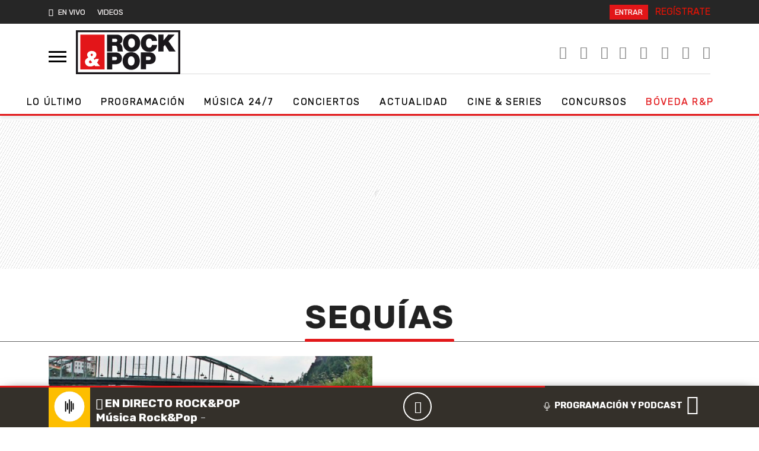

--- FILE ---
content_type: text/css
request_url: https://www.rockandpop.cl/wp-content/cache/min/1/wp-content/themes/britney/css/spears-main.css?ver=1766500863
body_size: 5811
content:
body{color:#222;font-family:'Rubik',sans-serif;-webkit-text-stroke:.2px;-webkit-font-smoothing:antialiased;-moz-osx-font-smoothing:grayscale}p{font-family:'Rubik',sans-serif}[ad-name="ad-inter"][ad-empty="true"],[ad-name="ad-inter-mobile"][ad-empty="true"]{display:none}ned-ad[ad-type=Interstitial][ad-empty=false]{display:none}ned-ad[ad-name="ad-inter-mobile"] iframe{height:690px!important}ned-ad[ad-name="ad-sticky"]{opacity:0}ned-ad[ad-ensures-viewability][ad-type="Square high"]>*{position:sticky;top:110px!important}#menu{position:fixed;top:0;bottom:0;width:260px;left:-260px;height:100%;-webkit-transform:translate(0,0);-moz-transform:translate(0,0);-o-transform:translate(0,0);-ms-transform:translate(0,0);transform:translate(0,0);-webkit-transition:0.30s ease;-moz-transition:0.30s ease;-o-transition:0.30s ease;transition:0.30s ease;background:#e8e8e8;z-index:100000}#menu.active{-webkit-transform:translate(260px,0);-moz-transform:translate(260px,0);-o-transform:translate(260px,0);-ms-transform:translate(260px,0);transform:translate(260px,0)}#menu ul.mobile-nav>li>a{background:#4F7389;color:#FFF;font-size:24px}.mobile-nav ul.sub-menu{text-transform:uppercase}.mobile-nav a{display:block;color:#212121!important;padding:10px 0 0 10px;letter-spacing:1.6px}.mobile-nav a:hover{border-bottom:1px solid #222;font-weight:700}#nav-icon{width:30px;height:20px;display:block;top:40px;left:20px;-webkit-transform:rotate(0deg);-moz-transform:rotate(0deg);-o-transform:rotate(0deg);transform:rotate(0deg);-webkit-transition:.5s ease-in-out;-moz-transition:.5s ease-in-out;-o-transition:.5s ease-in-out;transition:.5s ease-in-out;cursor:pointer;display:block}#nav-icon span{display:block;position:absolute;height:3px;width:100%;background:#000;opacity:1;left:0;-webkit-transform:rotate(0deg);-moz-transform:rotate(0deg);-o-transform:rotate(0deg);transform:rotate(0deg);-webkit-transition:.25s ease-in-out;-moz-transition:.25s ease-in-out;-o-transition:.25s ease-in-out;transition:.25s ease-in-out}#nav-icon{text-decoration:none;color:#000}.on-menu{float:right;margin:10px 10px 0 0}#nav-icon:after{margin-left:40px;font-size:24px;text-transform:uppercase;text-decoration:none;line-height:.95em}#nav-icon span:nth-child(1){top:0;-webkit-transform-origin:left center;-moz-transform-origin:left center;-o-transform-origin:left center;transform-origin:left center}#nav-icon span:nth-child(2){top:8px;-webkit-transform-origin:left center;-moz-transform-origin:left center;-o-transform-origin:left center;transform-origin:left center}#nav-icon span:nth-child(3){top:16px;-webkit-transform-origin:left center;-moz-transform-origin:left center;-o-transform-origin:left center;transform-origin:left center}.active #nav-icon span:nth-child(1){-webkit-transform:rotate(45deg);-moz-transform:rotate(45deg);-o-transform:rotate(45deg);transform:rotate(45deg);top:-3px;left:8px}.active #nav-icon span:nth-child(2){width:0%;opacity:0}.active #nav-icon span:nth-child(3){-webkit-transform:rotate(-45deg);-moz-transform:rotate(-45deg);-o-transform:rotate(-45deg);transform:rotate(-45deg);top:19px;left:8px}#menu.active{overflow-y:scroll;overflow-x:hidden}.sbx-custom{display:inline-block;position:relative;width:100%;height:33px;white-space:nowrap;box-sizing:border-box;font-size:14px;border-bottom:1px solid #222}.sbx-custom__wrapper{width:100%;height:100%}.sbx-custom__input{display:inline-block;-webkit-transition:box-shadow .4s ease,background .4s ease;transition:box-shadow .4s ease,background .4s ease;border:0;border-radius:1px;box-shadow:inset 0 0 0 0 #CCC;background:#e8e8e8;padding:0;padding-right:42px;padding-left:51px;width:100%;height:100%;vertical-align:middle;white-space:normal;font-size:inherit;-webkit-appearance:none;-moz-appearance:none;appearance:none}.sbx-custom__input::-webkit-search-decoration,.sbx-custom__input::-webkit-search-cancel-button,.sbx-custom__input::-webkit-search-results-button,.sbx-custom__input::-webkit-search-results-decoration{display:none}.sbx-custom__input:hover{box-shadow:inset 0 0 0 0 #b3b3b3}.sbx-custom__input:focus,.sbx-custom__input:active{outline:0;box-shadow:inset 0 0 0 0 #D6DEE3;background:#e8e8e8}.sbx-custom__input::-webkit-input-placeholder{color:#222}.sbx-custom__input::-moz-placeholder{color:#222}.sbx-custom__input:-ms-input-placeholder{color:#222}.sbx-custom__input::placeholder{color:#222}.sbx-custom__submit{position:absolute;top:0;right:inherit;left:0;margin:0;border:0;border-radius:0 0 0 0;background-color:#e8e8e8;padding:0 0 10px 0;width:41px;height:100%;vertical-align:middle;text-align:center;font-size:inherit;-webkit-user-select:none;-moz-user-select:none;-ms-user-select:none;user-select:none}.sbx-custom__submit::before{display:inline-block;margin-right:-4px;height:100%;vertical-align:middle;content:''}.sbx-custom__submit:hover,.sbx-custom__submit:active{cursor:pointer}.sbx-custom__submit:focus{outline:0}.sbx-custom__submit svg{width:27px;height:27px;vertical-align:middle;fill:#000}.sbx-custom__reset{display:none;position:absolute;top:7px;right:7px;margin:0;border:0;background:none;cursor:pointer;padding:0;font-size:inherit;-webkit-user-select:none;-moz-user-select:none;-ms-user-select:none;user-select:none;fill:rgba(0,0,0,.5)}.sbx-custom__reset:focus{outline:0}.sbx-custom__reset svg{display:block;margin:4px;width:11px;height:11px}.sbx-custom__input:valid~.sbx-custom__reset{display:block;-webkit-animation-name:sbx-reset-in;animation-name:sbx-reset-in;-webkit-animation-duration:.15s;animation-duration:.15s}@-webkit-keyframes sbx-reset-in{0%{-webkit-transform:translate3d(-20%,0,0);transform:translate3d(-20%,0,0);opacity:0}100%{-webkit-transform:none;transform:none;opacity:1}}@keyframes sbx-reset-in{0%{-webkit-transform:translate3d(-20%,0,0);transform:translate3d(-20%,0,0);opacity:0}100%{-webkit-transform:none;transform:none;opacity:1}}.btn{border:solid!important}#primero{color:#fff;background:#e21618;padding:5px 9px 5px 9px;font-size:.8em}.navbar-toggler{background:none;border:none}.navbar-toggler:active,.navbar-toggler:focus{outline:0}.navbar-toggler .icon-bar{display:block;width:22px;height:2px;border-radius:1px;margin:4px 0 4px 0;transition:all 0.2s;background:#262626}.navbar-light .navbar-toggler{color:rgb(255 255 255 / 55%);border-color:rgb(255 255 255 / 0%)}.navbar-toggler .icon-bar:nth-of-type(1){transform:rotate(45deg);transform-origin:10% 10%}.navbar-toggler .icon-bar:nth-of-type(2){opacity:0;filter:alpha(opacity=0)}.navbar-toggler .icon-bar:nth-of-type(3){transform:rotate(-45deg);transform-origin:10% 90%}.navbar-toggler[aria-expanded="false"] .icon-bar:nth-of-type(1){transform:rotate(0)}.navbar-toggler[aria-expanded="false"] .icon-bar:nth-of-type(2){opacity:1;filter:alpha(opacity=100)}.navbar-toggler[aria-expanded="false"] .icon-bar:nth-of-type(3){transform:rotate(0)}.animate-border{border:40px solid #EDEBE6;transition:border .5s .2s ease}.rp-wrap.divide:before{transition:all .6s 1.2s cubic-bezier(.645,.045,.355,1);width:0}.rp-wrap.divide:after{transition:all .6s 1.2s cubic-bezier(.645,.045,.355,1);width:0}a{color:inherit!important;text-decoration:none!important}.bg-spears{background-color:#262626}.neue{font-family:'Rubik',sans-serif}.times h2{letter-spacing:-1px;font-size:2.3em;line-height:0.95!important}.color-0{color:#222}.color-1{color:#e11306}.color-2{color:#858585}.bg-red{background-color:#e11306}.bg-rp-dark{background-color:#34302a}.bg-gray{background:#eee}.bg-white{background:#fff}.upg strong{color:#e11619}aside.space-top{top:5em;z-index:1019}.navbar{box-shadow:0 5px 5px 0 #22222217;color:#000;border-bottom:3px solid #e21618}.navbar-brand{opacity:0;display:none}.navbar-brand.logo-out{animation:info-out 600ms ease-out both}@keyframes info-out{100%{transform:scale(0) rotate(9deg) translateX(0);opacity:0;display:none}}.navbar-brand.logo-in{animation:info-in 600ms ease-out both;display:block}@keyframes info-in{100%{transform:scale(1) rotate(0deg) translateX(0);opacity:1;display:block}}.rrss-header{border-bottom:1px solid #8585854d;width:80%}.rrss-header li{font-size:1.3em;margin:0}.rrss-header li:hover{color:#e11306;transition:all 0.5s ease}.rrss-header .list-inline-item:not(:last-child){margin-right:0}.rrss-header .fa-stack{width:1.5em}.rrss-header .fa-stack i{text-align:right}.primary-menu li a{color:#f3f0f0!important;transition:all 0.5s ease;font-size:.8em}.primary-menu li a:hover{color:#939393!important;transition:all 0.5s ease}.dropdown:hover .dropdown-menu{display:block;margin-top:0}.logo-main a span{display:block;width:11em;height:6em;background:url(../../../../../../../themes/britney/img/rockandpop.svg) center no-repeat;background-size:100%;text-indent:-9999px;transition:all 0.5s ease}.play-desk-btn{padding:2px 10px 2px 10px;color:#e21618;border-radius:15px}#play-scroll{display:none}@-webkit-keyframes spin{0%{transform:rotate(0deg)}100%{transform:rotate(360deg)}}@keyframes spin{0%{transform:rotate(0deg)}100%{transform:rotate(360deg)}}@-webkit-keyframes color-1{0%{background-color:#EB73B9}100%{background-color:#17EAD9}}@keyframes color-1{0%{background-color:#EB73B9}100%{background-color:#17EAD9}}.field-container{position:relative;padding:0;margin:0;border:0;width:330px;height:40px}.icons-container{position:absolute;top:5px;right:5px;width:35px;height:35px;overflow:hidden}.icon-close{position:absolute;top:2px;left:2px;width:75%;height:75%;opacity:0;cursor:pointer;transform:translateX(-200%);border-radius:50%;transition:opacity 0.25s ease,transform 0.43s cubic-bezier(.694,.048,.335,1)}.icon-close:before{content:"";border-radius:50%;position:absolute;top:0;left:0;width:100%;height:100%;opacity:0;border:2px solid transparent;border-top-color:#858585;border-left-color:#858585;border-bottom-color:#858585;transition:opacity 0.2s ease}.icon-close .x-up{position:relative;width:100%;height:50%}.icon-close .x-up:before{content:"";position:absolute;bottom:2px;left:3px;width:50%;height:2px;background-color:#858585;transform:rotate(45deg)}.icon-close .x-up:after{content:"";position:absolute;bottom:2px;right:0;width:50%;height:2px;background-color:#858585;transform:rotate(-45deg)}.icon-close .x-down{position:relative;width:100%;height:50%}.icon-close .x-down:before{content:"";position:absolute;top:5px;left:4px;width:50%;height:2px;background-color:#858585;transform:rotate(-45deg)}.icon-close .x-down:after{content:"";position:absolute;top:5px;right:1px;width:50%;height:2px;background-color:#858585;transform:rotate(45deg)}.is-type .icon-close:before{opacity:1;-webkit-animation:spin 0.85s infinite;animation:spin 0.85s infinite}.is-type .icon-close .x-up:before,.is-type .icon-close .x-up:after{-webkit-animation:color-1 0.85s infinite;animation:color-1 0.85s infinite}.is-type .icon-close .x-up:after{-webkit-animation-delay:0.3s;animation-delay:0.3s}.is-type .icon-close .x-down:before,.is-type .icon-close .x-down:after{-webkit-animation:color-1 0.85s infinite;animation:color-1 0.85s infinite}.is-type .icon-close .x-down:before{-webkit-animation-delay:0.2s;animation-delay:0.2s}.is-type .icon-close .x-down:after{-webkit-animation-delay:0.1s;animation-delay:0.1s}.icon-search{position:relative;top:5px;left:8px;width:50%;height:50%;opacity:1;border-radius:50%;border:3px solid #858585;transition:opacity 0.25s ease,transform 0.43s cubic-bezier(.694,.048,.335,1)}.icon-search:after{content:"";position:absolute;bottom:-9px;right:-2px;width:4px;border-radius:3px;transform:rotate(-45deg);height:10px;background-color:#858585}.field{border:0;width:100%;height:100%;padding:10px 20px;background:#e8e8e8;border-radius:20px;transition:all 0.4s ease}.field:focus{outline:none;box-shadow:0 9px 20px rgba(75,72,72,.3)}.field:focus+.icons-container .icon-close{opacity:1;transform:translateX(0)}.field:focus+.icons-container .icon-search{opacity:0;transform:translateX(200%)}.navbar-expand-lg .navbar-nav .nav-link{margin-right:1.5rem;padding-left:0;letter-spacing:1.6px;font-size:1em;color:#000}.scroll-in .nav-link{padding-bottom:0!important}.navbar-expand-lg .navbar-nav .nav-link:hover{transition:all 0.5s ease;font-weight:700;border-bottom:1px solid #222;padding-bottom:9px}.wrap-full{background-color:#eee;padding:1em 0 1em 0}.wrap-spotify{position:relative}.wrap-spotify:before{position:absolute;content:'';bottom:0;left:-50%;height:130px;width:100%;background:#e01207;z-index:-1}.wrap-spotify:after{position:absolute;content:'';bottom:0;right:-50%;height:130px;width:100%;background:#e01207;z-index:-1}.wrap-youtube{position:relative}.wrap-youtube:before{position:absolute;content:'';bottom:0;left:-50%;height:130px;width:100%;background:#e01207;z-index:-1}.wrap-youtube:after{position:absolute;content:'';bottom:0;right:-50%;height:130px;width:100%;background:#e01207;z-index:-1}.meta-listas{height:130px}.meta-listas-yt{height:200px}.bottom-lista{position:absolute;bottom:0;left:20px}.post-portada header h2{line-height:1.1;text-transform:uppercase}.portada-right img{height:170px;object-fit:cover}.list-cover li:not(:last-child){border-bottom:1px solid #c9c5c5}.list-cover h2{color:#6f6f6f}.list-cover span{text-transform:uppercase;font-weight:700;color:#e11619}span.pos-number{color:#e11619;font-size:2em;margin-right:.3em}.play-m2{font-size:2.5em;color:#e3181a}.wrap-audio-m2 a{text-decoration:none!important}.wrap-audio-m2{border-bottom:2px #222 solid}.wrap-audio-m2-single p{line-height:1;color:#fff;font-size:1em!important;padding-bottom:10px;font-weight:bold!important}.btn-m2,.btn-m2:hover{color:#fff;background-color:#e3181a;border-color:#e3181a;text-transform:uppercase}.wrap-audio-m2-single{border:2px #e3181a solid;padding:0 10px 0 10px;border-radius:9px;margin-bottom:10px;background:#222}.post-portada header h2:hover{color:#e11306;transition:all 0.5s ease}.sub-post .post-portada header h2{font-size:1.2em}.post-portada p{font-size:1.2em;line-height:1.1;margin-top:.7em;color:#7d7b7b}.post-popular-middle{padding:1em}.post-popular-middle header h2{font-size:1.1em}.post-popular-middle p{font-size:1.1em}.main-portada img{height:330px;object-fit:cover}.title-section{border-bottom:1px solid #0009}.title-section h1{font-size:inherit}.title-section span{font-size:3.4em;text-transform:uppercase;position:relative;font-weight:700;letter-spacing:1.5px}.title-section span:after{content:'';position:absolute;bottom:-9px;left:0;right:0;background:#e2181a;height:5px;border-radius:10px}.green span:after{background-color:#23bc3a}.big-title{position:relative}.big-title:before{content:'';position:absolute;top:-40%;left:0;right:0;margin:auto;background:#33302a;height:3px;border-radius:10px;width:1300px;text-align:center}.big-title span:after{bottom:-17px}.big-article img{height:435px;object-fit:cover;width:100%;object-position:top;border-top-right-radius:.5em;border-top-left-radius:.5em;border-bottom-right-radius:0em;border-bottom-left-radius:0em}article.big-article,.big-article figure{position:relative}.big-article figure:before{position:absolute;content:'';width:100%;height:100%;background-color:rgb(0 0 0 / 50%);border-radius:.5em}.big-article header{position:absolute;bottom:0;left:0;right:0;margin:auto;text-align:center}.slider-articles article{height:100%}.slider-articles .col-md-3:not(:last-child){border-right:1px solid #2222222e}.popular-wrap .col-md-11:first-child{border-top:1px solid #2222221a;border-top-right-radius:8px;border-top-left-radius:8px}.popular-wrap .col-md-11{border-bottom:1px solid #22222224;border-left:1px solid #2222221a;border-right:1px solid #2222221a}.popular-wrap .col-md-11:last-child{border-bottom:1px solid #2222221a;border-bottom-right-radius:8px;border-bottom-left-radius:8px}.slider-articles p{font-size:1.1em;line-height:1.1;color:#222222e0}.slider-articles h2{line-height:1.1}.album-cover{position:relative}.album-cover i{position:absolute;bottom:5px;right:5px;color:#e2181a;font-size:3.5em}.album-meta{text-align:center;text-transform:uppercase}.album-meta h2{color:#e2181a;font-weight:700;text-transform:uppercase;margin:0}.album-meta p{color:#fff;margin:0}.podcast-top{position:relative}.podcast-top header{position:absolute;top:50%;left:5%;transform:translateY(-50%)}.podcast-top i{font-size:1.2em}.podcast-top img{border-top-left-radius:.5em;border-top-right-radius:.5em}.podcast-top .badges img{border-radius:0}.podcast-slider{border-bottom-left-radius:.5em;border-bottom-right-radius:.5em}.listen-btn{background-color:#e11306;border:1px solid #e11306}.listen-btn:hover{color:#e11306;background-color:#fff;border:1px solid #fff}.item-programa{overflow:hidden;position:relative}.item-programa-wrap{overflow:hidden}.item-programa img{height:290px;object-fit:cover;object-position:top;-webkit-transition:all 1s ease-in-out;-moz-transition:all 1s ease-in-out;-o-transition:all 1s ease-in-out;-ms-transition:all 1s ease-in-out}.item-programa img:hover{-webkit-transform:scale(1.3);-moz-transform:scale(1.3);-o-transform:scale(1.3);transform:scale(1.3)}.item-programa .top-show h2{margin:0;font-size:1.2em}.item-programa .top-show{background:#e11619;color:#fff;padding:1em;min-height:105px;position:relative}.item-programa .bottom-show{padding:1em 1em .5em 1em;border-bottom:1px solid #d9d9d9;position:relative}.item-programa .bottom-show p{padding:0;line-height:1.1;font-size:1.1em;color:#7f7d7d}.program-row{position:relative}.program-row .top-show:after{position:absolute;content:'';border-right:1px solid #e5e5e56e;width:1px;height:70%;right:0;top:50%;transform:translateY(-50%)}.program-row>div:last-child .bottom-show:after,.program-row>div:last-child .top-show:after{content:none}.logo-footer{background-image:url(../../../../../../../themes/britney/img/rockandpop-bw.svg);background-repeat:no-repeat;background-position:center center;background-size:100%;width:300px;height:100px}.menu-footer li{font-size:1.1em;padding-bottom:.5em;text-transform:uppercase}.footer-redes li{font-size:1.2em;padding-bottom:.5em}.audio-m2{margin:auto;height:80px;background:#262626}.audio-single-container{width:100%;position:fixed;z-index:9999;bottom:0;margin:auto;text-align:center;left:0;right:0}#publi-preroll{position:fixed;width:50%;height:400px;z-index:100000000000000;left:0;bottom:5em}#rockandpop_home_pp_TopPlayer_spanInfo2{font-style:italic}.mm_btn-text{color:#fff}.mm_infoProgram .mm_titulo{width:275px;overflow:hidden}#player .mm_bPlay .fa-pause{margin:-10px 0 0 -9px}.mm_volume .mm_slide_volumen.ui-slider-horizontal .ui-slider-handle:hover{background:#fff}#publi_rockandpop_home_pp_TopPlayer{border:5px solid #262626}.cs-directo .mm_titulo div.mm_label{text-align:center;margin:0 auto 3px auto}.cs-directo .mm_titulo div{text-align:center}#player.mm_player{border-top:none}#rockandpop_home_pp_TopPlayer_spanspanInfo1{font-family:'Rubik',sans-serif;font-style:italic}#player.mm_player{background:#262626;position:fixed;bottom:0;top:inherit;left:0;right:0;width:980px;height:75px;margin:auto;z-index:1000;text-align:center}.mm_slide_volumen .ui-button:focus .mm_slide_volumen.ui-widget-content .ui-widget-content .ui-state-hover,.mm_slide_volumen .ui-button:hover,.mm_slide_volumen .ui-state-default,.mm_slide_volumen .ui-state-focus,.mm_slide_volumen .ui-state-hover,.mm_slide_volumen.ui-widget-content .ui-state-default,.mm_slide_volumen.ui-widget-content .ui-state-focus,.mm_slide_volumen.ui-widget-content .ui-state-hover,.mm_slide_volumen.ui-widget-header .ui-state-focus,.mm_slide_volumen.ui-widget-header .ui-state-hover{background:#e2181a;color:#e2181a}.mm_media-left img{border-radius:.5em;background-color:#fff;cursor:initial!important;border:1px solid #fff}.mm_control{margin:5px 0 0}.mm_media-left{width:60px}.mm_bPlay{margin-top:5px}.playerWrap{background:#fff;width:50%;margin:auto;border-radius:50px;bottom:1em}.player .infoSong .media-left{width:95px}.media-left{margin-left:-15px}.media-left img{border-radius:50px;border:3px solid #222}.infoSong .lead{color:#000}.volume .iconf{color:#000}#nombre_cancion{font-style:italic}.media-body p{margin:0}.frecuencias-top{border-top-right-radius:.5em;border-top-left-radius:.5em;padding:1em 0 1em 0}.frecuencias-bottom{border-bottom-right-radius:.5em;border-bottom-left-radius:.5em;padding:1em 0 1em 0}.dial{text-align:center}.page-programas .program-row .top-show{border-top-left-radius:.5em;border-top-right-radius:.5em}.page-programas .program-row .bottom-show:after{border-right:none}.page-programas .item-programa .bottom-show{border-bottom:none}.page-programas .program-row .bottom-show{border-bottom-left-radius:.5em;border-bottom-right-radius:.5em;border-left:none}.conciertos img{height:300px;padding:1em;object-fit:cover}.conciertos header{background:#e2181a;padding-top:.5em}.conciertos .slider-articles .col-md-3{border-left:none;border-right:none;border-bottom:none}.conciertos .slider-articles .col-md-3:last-child{border-bottom-right-radius:0;border-right:none}.conciertos .meta-conciertos{background:#e2181a;color:#fff;border-bottom-right-radius:.5em;border-bottom-left-radius:.5em;padding:.5em}ned-ad[ad-type="Fixed Bottom"]{bottom:70px!important}.mm_label .fa-circle{animation:live 2s infinite}@keyframes live{0%,100%{color:#262626}50%{color:#c2101f}}.last-post-mob article{display:inline-block}.last-post-mob figure{float:left;width:90px;margin-right:1em}@media (max-width:575.98px){.navbar{box-shadow:0 5px 5px 0 #22222217;background:#fff!important;color:#222}#player.mm_player{width:100%;height:70px}.audio-m2{height:70px}.rrss-header .list-inline-item:not(:last-child){margin-right:8px}.big-title span:after{bottom:-11px}.navbar{padding:1em 0 .5em 0!important;z-index:99999}.sub-post .post-portada header h2{font-size:1.1em}.item-programa .top-show{padding:10px}.cs-directo .mm_titulo div.mm_label{text-align:inherit;margin:1em 0 0 0}.cs-directo .mm_titulo div{text-align:left}#player.mm_player{border-top:none}.navbar-brand{position:absolute;left:50%;top:0;transform:translateX(-50%)}.navbar-brand img{width:100px}.navbar>.container-xl{padding:0}.navbar-collapse{padding-left:5px}.navbar-expand-lg .navbar-nav .nav-link{padding:0}.navbar-brand{opacity:1;display:block}.field-container{width:215px}.play-desk-btn{padding:0 10px 0 10px!important;color:#fff;border-radius:30px!important;background:#000;border:1px solid #ffffff!important;font-size:.6em;margin:-10px 0 0 0;font-weight:700;line-height:34px}#publi-preroll{width:100%;z-index:9999999999;bottom:4em!important;top:auto!important}.commonmm_sonExpand,.commonmm_sonExpand_forceson{bottom:0}.main-portada img{height:220px;object-fit:cover}.item-programa img{width:auto;height:auto}.mm_infoProgram .mm_titulo{width:160px;overflow:hidden}.big-article img{height:325px;border-top-right-radius:.5em;border-top-left-radius:.5em;border-bottom-right-radius:.5em;border-bottom-left-radius:.5em}.big-article header{bottom:2em}.program-row .bottom-show span{font-size:.8em}.program-row>div:nth-child(2n) .bottom-show:after{content:none}.item-programa .top-show h2{font-size:1em}.big-footer{margin-bottom:5em}.album-meta{padding:1em 0 1em 0}ned-ad[ad-name="ad-sticky"]{bottom:70px!important}.slider-articles article{padding:1em .5em 0 .5em}.conciertos img{padding:0}.meta-listas{height:150px}.rrss-header{width:100%}.meta-listas-yt{height:auto;padding-bottom:4em}.tag-home header h2{font-size:1.1em!important}.slider-articles .col-6{border:none}.podcast-top img{height:100%;object-fit:cover;object-position:right;width:200px}.podcast-top header{text-align:center;transform:translateY(0%);left:0;right:0;top:1em}.podcast-top .badges img{border-radius:0;width:70px;height:auto;margin:auto}.footer-redes,.menu-footer{display:none}.logo-main a span,.big-footer p,.big-footer div{text-align:center;margin:auto}.title-section span{font-size:2em}.wrap-youtube:before,.wrap-youtube:after,.wrap-spotify:before,.wrap-spotify:after,.program-row:after,.program-row:before{display:none}.big-title:before{width:100%}}.gdisc-follow{--gd-bg:#34302a;--gd-text:#fff;--gd-sub:#fff;--gd-border:#e5e7eb;--gd-accent:#f3e03c;--gd-radius:14px;--gd-shadow:0 10px 24px rgba(0,0,0,.06);margin:0}.gdisc-follow .gdisc-follow__inner{display:grid;grid-template-columns:44px 1fr auto;gap:16px;align-items:center;background:var(--gd-bg);color:var(--gd-text);border:1px solid var(--gd-border);border-radius:var(--gd-radius);padding:16px 18px;box-shadow:var(--gd-shadow)}.gdisc-follow .gdisc-logo{width:44px;height:44px;margin:0;display:grid;place-items:center}.gdisc-follow .gdisc-logo__svg{width:32px;height:32px;display:block}.gdisc-follow .gdisc-follow__title{margin:0 0 2px 0;font-size:16px;line-height:1.3;font-weight:700}.gdisc-follow .gdisc-follow__text{margin:0;font-size:14px;line-height:1.45;color:#fff}.gdisc-follow .gdisc-follow__btn{display:inline-flex;align-items:center;justify-content:center;padding:10px 14px;border-radius:999px;background:#e11306;color:#fff!important;text-decoration:none;font-weight:700;font-size:14px;line-height:1;white-space:nowrap;transition:transform .06s ease,background .2s ease,box-shadow .2s ease}.gdisc-follow .gdisc-follow__btn:hover{background:#ccc;color:#34302a}.gdisc-follow .gdisc-follow__btn:active{transform:translateY(1px)}@media (max-width:640px){.gdisc-follow{margin:0}.gdisc-follow .gdisc-follow__inner{grid-template-columns:36px 1fr;grid-template-rows:auto auto;gap:12px}.gdisc-follow .gdisc-logo{width:36px;height:36px}.gdisc-follow .gdisc-logo__svg{width:24px;height:24px}.gdisc-follow .gdisc-follow__btn{grid-column:1 / -1;width:150px;margin:auto;padding:12px 16px}}

--- FILE ---
content_type: application/x-javascript;charset=utf-8
request_url: https://smetrics.rockandpop.cl/id?d_visid_ver=5.4.0&d_fieldgroup=A&mcorgid=2387401053DB208C0A490D4C%40AdobeOrg&mid=75728145643943925153696768844045655633&ts=1768767182777
body_size: -38
content:
{"mid":"75728145643943925153696768844045655633"}